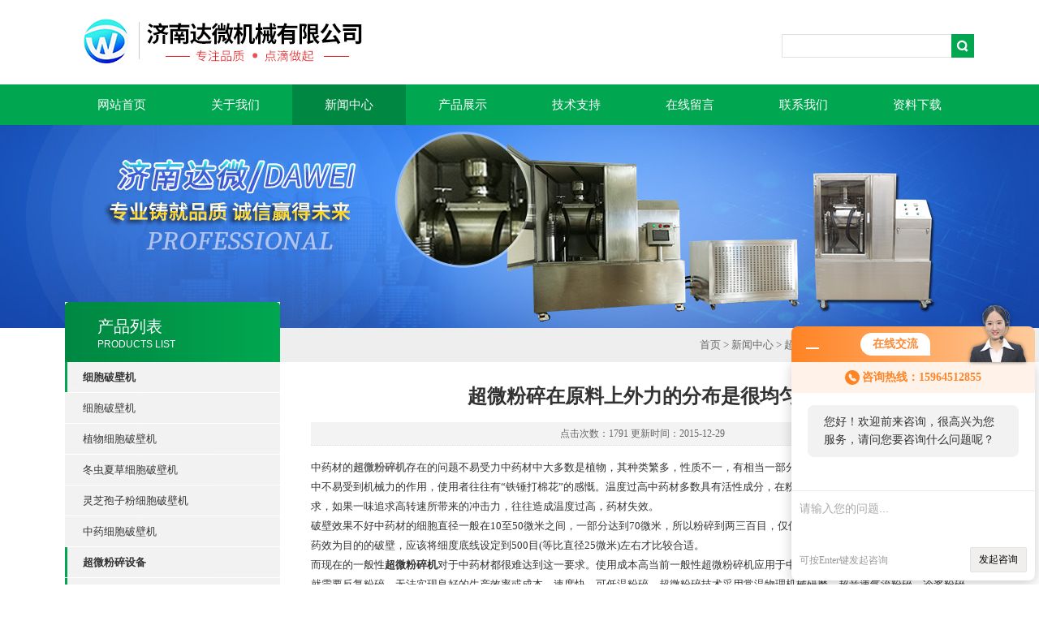

--- FILE ---
content_type: text/html; charset=utf-8
request_url: http://www.jndwjx.com/jndwjx-News-37289/
body_size: 5787
content:
<!DOCTYPE html PUBLIC "-//W3C//DTD XHTML 1.0 Transitional//EN" "http://www.w3.org/TR/xhtml1/DTD/xhtml1-transitional.dtd">
<html xmlns="http://www.w3.org/1999/xhtml">
<head>
<meta http-equiv="X-UA-Compatible" content="IE=9; IE=8; IE=7; IE=EDGE" />
<meta http-equiv="Content-Type" content="text/html; charset=utf-8" />
<title>超微粉碎在原料上外力的分布是很均匀的-济南达微机械有限公司</title>


<link type="text/css" rel="stylesheet" href="/Skins/12400/css/css.css" />
<link type="text/css" rel="stylesheet" href="/Skins/12400/css/inpage.css" />
<script type="text/javascript" src="/Skins/12400/js/jquery.pack.js"></script>
<script>
$(document).ready(function(e) {
   $(".new_nav li").eq(num-1).addClass("cur")
});
</script>
<script>var num=3</script>
<script type="application/ld+json">
{
"@context": "https://ziyuan.baidu.com/contexts/cambrian.jsonld",
"@id": "http://www.jndwjx.com/jndwjx-News-37289/",
"title": "超微粉碎在原料上外力的分布是很均匀的",
"pubDate": "2015-12-29T15:32:30",
"upDate": "2015-12-29T15:32:46"
    }</script>
<script language="javaScript" src="/js/JSChat.js"></script><script language="javaScript">function ChatBoxClickGXH() { DoChatBoxClickGXH('http://chat.zyzhan.com',17011) }</script><script>!window.jQuery && document.write('<script src="https://public.mtnets.com/Plugins/jQuery/2.2.4/jquery-2.2.4.min.js">'+'</scr'+'ipt>');</script><script type="text/javascript" src="http://chat.zyzhan.com/chat/KFCenterBox/12400"></script><script type="text/javascript" src="http://chat.zyzhan.com/chat/KFLeftBox/12400"></script><script>
(function(){
var bp = document.createElement('script');
var curProtocol = window.location.protocol.split(':')[0];
if (curProtocol === 'https') {
bp.src = 'https://zz.bdstatic.com/linksubmit/push.js';
}
else {
bp.src = 'http://push.zhanzhang.baidu.com/push.js';
}
var s = document.getElementsByTagName("script")[0];
s.parentNode.insertBefore(bp, s);
})();
</script>
</head>
<body class="inbody">
<!--header start-->
<div class="header clearfix">
  <div class="logo fl"><a href="/"><img src="/Skins/12400/images/new_logo.gif" border="none"/></a></div>  
  <div class="right_tl fr">
    <ul class="new_tel">
      <li class="new_inp">
        <form name="form1" method="post" action="/products.html" onSubmit="return checkform(form1)">
          <input name="keyword" value=""  type="text"  class="inp_1"/>
          <input name="" type="submit" class="inp_2" value=""/>
        </form>
      </li>
    </ul>
  </div>
</div>
<div class="new_nav">
  <ul>
    <li><a href="/">网站首页</a></li>
    <li><a href="/aboutus.html" rel="nofollow">关于我们</a></li>
    <li><a href="/news.html">新闻中心</a></li>
    <li><a href="/products.html">产品展示</a></li>
    <li><a href="/article.html">技术支持</a></li>
    <li><a href="/order.html" rel="nofollow">在线留言</a></li>
    <li><a href="/contact.html" rel="nofollow">联系我们</a></li>
    <li><a href="/down.html">资料下载</a></li>
  </ul>
</div>
<script src="http://www.zyzhan.com/mystat.aspx?u=jndwjx"></script>
<!--header end-->
<div class="new_ny_banner"></div>
<!--body start-->
<div class="inpage_con">
  <div class="inpgae_left"><p class="inpage_indexnoticetit">产品列表<span>PRODUCTS LIST</span></p>
<div class="inpage_notice">
  <ul>
    
    <li><a href="/jndwjx-ParentList-209713/" title="细胞破壁机" target="_blank" onmouseover="showsubmenu('细胞破壁机')"><strong>细胞破壁机</strong></a></li>
    <div id="submenu_细胞破壁机" style="display:none">
      
      <li class="new_left_two"><a href="/jndwjx-SonList-209880/" target="_blank" title="细胞破壁机">细胞破壁机</a></li>
      
      <li class="new_left_two"><a href="/jndwjx-SonList-209714/" target="_blank" title="植物细胞破壁机">植物细胞破壁机</a></li>
      
      <li class="new_left_two"><a href="/jndwjx-SonList-209717/" target="_blank" title="冬虫夏草细胞破壁机">冬虫夏草细胞破壁机</a></li>
      
      <li class="new_left_two"><a href="/jndwjx-SonList-209716/" target="_blank" title="灵芝孢子粉细胞破壁机">灵芝孢子粉细胞破壁机</a></li>
      
      <li class="new_left_two"><a href="/jndwjx-SonList-209715/" target="_blank" title="中药细胞破壁机">中药细胞破壁机</a></li>
      
    </div>
    
    <li><a href="/jndwjx-ParentList-70608/" title="超微粉碎设备" target="_blank" onmouseover="showsubmenu('超微粉碎设备')"><strong>超微粉碎设备</strong></a></li>
    <div id="submenu_超微粉碎设备" style="display:none">
      
      <li class="new_left_two"><a href="/jndwjx-SonList-209879/" target="_blank" title="超微粉碎机">超微粉碎机</a></li>
      
      <li class="new_left_two"><a href="/jndwjx-SonList-70630/" target="_blank" title="细胞级超微粉碎机">细胞级超微粉碎机</a></li>
      
      <li class="new_left_two"><a href="/jndwjx-SonList-70623/" target="_blank" title="中药破壁饮片超微粉碎机">中药破壁饮片超微粉碎机</a></li>
      
      <li class="new_left_two"><a href="/jndwjx-SonList-70625/" target="_blank" title="实验室超微粉碎机">实验室超微粉碎机</a></li>
      
      <li class="new_left_two"><a href="/jndwjx-SonList-70612/" target="_blank" title="桦树茸超微粉碎机">桦树茸超微粉碎机</a></li>
      
      <li class="new_left_two"><a href="/jndwjx-SonList-70611/" target="_blank" title="玛卡超微粉碎机">玛卡超微粉碎机</a></li>
      
      <li class="new_left_two"><a href="/jndwjx-SonList-70618/" target="_blank" title="铁皮石斛超微粉碎机">铁皮石斛超微粉碎机</a></li>
      
      <li class="new_left_two"><a href="/jndwjx-SonList-70616/" target="_blank" title="大枣超微粉碎机">大枣超微粉碎机</a></li>
      
      <li class="new_left_two"><a href="/jndwjx-SonList-70629/" target="_blank" title="枸杞超微粉碎机">枸杞超微粉碎机</a></li>
      
      <li class="new_left_two"><a href="/jndwjx-SonList-70627/" target="_blank" title="三七超微粉碎机">三七超微粉碎机</a></li>
      
      <li class="new_left_two"><a href="/jndwjx-SonList-70628/" target="_blank" title="灵芝超微粉碎机">灵芝超微粉碎机</a></li>
      
      <li class="new_left_two"><a href="/jndwjx-SonList-70613/" target="_blank" title="振动式超微粉碎机">振动式超微粉碎机</a></li>
      
      <li class="new_left_two"><a href="/jndwjx-SonList-70609/" target="_blank" title="中药超微粉碎机">中药超微粉碎机</a></li>
      
      <li class="new_left_two"><a href="/jndwjx-SonList-155478/" target="_blank" title="药用粉碎机械">药用粉碎机械</a></li>
      
      <li class="new_left_two"><a href="/jndwjx-SonList-162993/" target="_blank" title="中药粗碎机、破碎机">中药粗碎机、破碎机</a></li>
      
      <li class="new_left_two"><a href="/jndwjx-SonList-202864/" target="_blank" title="低温超微粉碎机">低温超微粉碎机</a></li>
      
      <li class="new_left_two"><a href="/jndwjx-SonList-70626/" target="_blank" title="珍珠超微粉碎机">珍珠超微粉碎机</a></li>
      
      <li class="new_left_two"><a href="/jndwjx-SonList-70624/" target="_blank" title="角类专用粗碎机">角类专用粗碎机</a></li>
      
      <li class="new_left_two"><a href="/jndwjx-SonList-70610/" target="_blank" title="中药全密闭式超微粉碎机">中药全密闭式超微粉碎机</a></li>
      
    </div>
    
    <li><a href="/jndwjx-ParentList-179141/" title="超微粉碎加工服务" target="_blank" onmouseover="showsubmenu('超微粉碎加工服务')"><strong>超微粉碎加工服务</strong></a></li>
    <div id="submenu_超微粉碎加工服务" style="display:none">
      
      <li class="new_left_two"><a href="/jndwjx-SonList-209883/" target="_blank" title="细胞破壁加工">细胞破壁加工</a></li>
      
      <li class="new_left_two"><a href="/jndwjx-SonList-209882/" target="_blank" title="超微粉碎加工">超微粉碎加工</a></li>
      
      <li class="new_left_two"><a href="/jndwjx-SonList-209881/" target="_blank" title="粉碎加工">粉碎加工</a></li>
      
      <li class="new_left_two"><a href="/jndwjx-SonList-209733/" target="_blank" title="灵芝孢子粉破壁加工">灵芝孢子粉破壁加工</a></li>
      
      <li class="new_left_two"><a href="/jndwjx-SonList-209727/" target="_blank" title="松花粉细胞破壁加工">松花粉细胞破壁加工</a></li>
      
      <li class="new_left_two"><a href="/jndwjx-SonList-209724/" target="_blank" title="胎盘专用低温超微粉碎机">胎盘专用低温超微粉碎机</a></li>
      
      <li class="new_left_two"><a href="/jndwjx-SonList-209722/" target="_blank" title="中药粉碎加工服务">中药粉碎加工服务</a></li>
      
      <li class="new_left_two"><a href="/jndwjx-SonList-209721/" target="_blank" title="鲨鱼翅超微粉碎加工服务">鲨鱼翅超微粉碎加工服务</a></li>
      
      <li class="new_left_two"><a href="/jndwjx-SonList-209720/" target="_blank" title="动物角类超微粉碎加工">动物角类超微粉碎加工</a></li>
      
      <li class="new_left_two"><a href="/jndwjx-SonList-202863/" target="_blank" title="全密闭无损耗超微粉碎机">全密闭无损耗超微粉碎机</a></li>
      
    </div>
    
    <li><a href="/jndwjx-ParentList-209885/" title="中药粗碎机（角类破碎机）" target="_blank" onmouseover="showsubmenu('中药粗碎机（角类破碎机）')"><strong>中药粗碎机（角类破碎机）</strong></a></li>
    <div id="submenu_中药粗碎机（角类破碎机）" style="display:none">
      
      <li class="new_left_two"><a href="/jndwjx-SonList-209888/" target="_blank" title="角类破碎机">角类破碎机</a></li>
      
      <li class="new_left_two"><a href="/jndwjx-SonList-209887/" target="_blank" title="强力破碎机">强力破碎机</a></li>
      
      <li class="new_left_two"><a href="/jndwjx-SonList-209886/" target="_blank" title="中药粗碎机">中药粗碎机</a></li>
      
    </div>
    
  </ul>
</div></div>
  <div class="inpage_right">
    <div class="mbx2"><a href="/">首页</a> &gt; <a href="/news.html">新闻中心</a> &gt; 超微粉碎在原料上外力的分布是很均匀的</div>
    <div class="inpage_content">
      <div class="nr_main_box">	 
        <h1 class="inside_rnewtil">超微粉碎在原料上外力的分布是很均匀的</h1>
        <div class="inside_rnewtime">点击次数：1791 更新时间：2015-12-29</div>
        <div class="inside_rnewcon">中药材的<strong><a href="http://www.jndwjx.com/">超微粉碎机</a></strong>存在的问题不易受力中药材中大多数是植物，其种类繁多，性质不一，有相当一部分富含纤维且比重较轻，在粉碎机械之中不易受到机械力的作用，使用者往往有&ldquo;铁锤打棉花&rdquo;的感慨。温度过高中药材多数具有活性成分，在粉碎处理当中，对温度有着较高的要求，如果一味追求高转速所带来的冲击力，往往造成温度过高，药材失效。<br />破壁效果不好中药材的细胞直径一般在10至50微米之间，一部分达到70微米，所以粉碎到两三百目，仅仅有部分细胞开始破壁，要达到以提高药效为目的的破壁，应该将细度底线设定到500目(等比直径25微米)左右才比较合适。<br />而现在的一般性<strong>超微粉碎机</strong>对于中药材都很难达到这一要求。使用成本高当前一般性超微粉碎机应用于中药材时，如果追求较好的粉碎效果，就需要反复粉碎，无法实现良好的生产效率或成本。速度快，可低温粉碎，超微粉碎技术采用常温物理机械研磨、超音速气流粉碎、冷浆粉碎等方法,在粉碎过程不会产生局部过热现象尤其是超微粉碎机，甚至可在低温状态下进行，粉碎瞬时即可完成，因而能zui大限度地保留粉体的生物活性成分，有利于制成所需的高质量产品。<br />粒径细，分布均匀，超微粉碎在原料上外力的分布是很均匀的。分级系统的设置，既严格限制了大颗粒，又避免了过碎，得到粒径分布均匀的超细粉，同时很大程度上增加了微粉的比表面积，使吸附性、溶解性等亦相应增大。节省原料，提高利用率，物体经超微粉碎后，超微粉一般可直接用于制剂生产，而用常规粉碎方法得到的产物，仍需一些中间环节才能达到直接用于生产的要求，这样很可能会造成原料的浪费。<br />因此，该技术尤其适合原料（如灵芝孢子粉）的粉碎，也适合于中药超微粉碎。减少污染，超微粉碎是在封闭系统内进行的，既避免了微粉污染周围环境，又可防止空气中的灰尘污染产品，在食品及医疗保健品中运用该技术，可控制微生物和灰尘的污染。提高发酵、酶解过程的化学反应速度，由于经过超微粉碎后的原料，具有大的比表面,在生物、化学等反应过程中。<br />反应接触的面积大大增加了，因而可以提高反应速度，在生产中节约了时间，提高了效率。利于机体对食品营养成分的吸收，经过超微粉碎的食品，由于其粒径非常小，营养物质不必经过较长的路程就能释放出来，并且微粉体由于小而更容易吸附在小肠内壁，这样也加速了营养物质的释放速率，使食品在小肠内有足够的时间被吸收。&nbsp;</div>
        <div class="inside_newsthree">
          <p id="newsprev">上一篇：<b class="newsprev"><a href="/jndwjx-News-37524/">中药超微粉碎机厂家</a></b></p>
		  <p id="newsnext">下一篇：<b class="newsnext"><a href="/jndwjx-News-37267/">超微粉碎机解决了中药粉碎作业存在的各种问题</a></b></p>
		  <span><a href="/news.html">返回列表>></a></span>
        </div>
      </div>
    </div>
  </div>
</div>
<!--body end-->
<!--footer start-->
<div class="footer clearfix">
  <div class="footer_wrapper clearfix">
    <div class="footer_cen fl">
      <span style="font-size:14px; color:#fff;">工作时间</span><br/>
      为了避免不必要的等待，敬请注意我们的工作时间 。以下是我们的正常工作时间，中国大陆法定节假日除外。<br />
      工作时间：周一至周六 早8：00-晚5：00<br />
      周日休息<br />
    </div>
    <div class="footer_cen fl">
      <span style="font-size:14px; color:#fff;">服务保障</span><br/>
     良好的沟通和与客户建立互相信任的关系是提供良好的客户服务的关键。在与客户的沟通中，对客户保持热情和友好的态度是非常重要的。客户需要与我们交流，当客户找到我们时，是希望得到重视，得到帮助和解决问题。
    </div>
    <div class="footer_cen2 fr"><span style="font-size:14px; color:#fff;">关注我们</span><br/><br/><div><img src="/Skins/12400/images/ewm.jpg" width="110"></div></div> 
  </div>
  <div class="clearfix"></div>
  <div class="footer_bottom">
    <div class="bottomw">
    <div class="banquan fl">&copy; 2018 济南达微机械有限公司 版权所有 ICP备案号：<a href="http://beian.miit.gov.cn" target="_blank" rel="nofollow">鲁ICP备10032020号-2</a> <a href="/sitemap.xml" target="_blank">GoogleSitemap</a> 技术支持：<a href="http://www.zyzhan.com" target="_blank" rel="nofollow">制药网</a> 总访问量：<span style="color:#FF0000">682815</span></div>
  <div class="bottomnav fr">
        <a href="/" target="_blank">返回首页</a>
        <a href="/aboutus.html" target="_blank" rel="nofollow">关于我们</a>
        <a href="/contact.html" target="_blank" rel="nofollow">联系我们</a>
        <a href="http://www.zyzhan.com/login" target="_blank"  style="color:#fff" rel="nofollow">管理登陆</a>
    
    </div>
  </div> 
</div>
<!-- 代码 开始 -->
<div id="gxhxwtmobile" style="display:none;">15964512855</div> 
<div id="rightArrow" style="display:none;"><a href="javascript:;" title="在线客户"></a></div>
<div id="gxhxwtmobile" style="display:none;">15964512855</div>
<div id="floatDivBoxs" style="display:none;">
  <div class="floatDtt">在线客服</div>
  <div class="floatShadow">
    <ul class="floatDqq">
      <li style="padding-left:0px;"><a target="_blank" href="tencent://message/?uin=493620272&Site=www.jndwjx.com&Menu=yes"><img src="/Skins/12400/images/qq_qq.png" align="absmiddle">&nbsp;&nbsp;在线客服</a></li>
    </ul>
    <div class="floatDtxt">电话</div>
    <div class="floatDtel">0531-85809911</div>
    <div class="floatDtxt">手机</div>
    <div class="floatDtel">15964512855,15154198669</div>
  </div>
  <div class="floatDbg"></div>
</div>
<!-- 代码 结束 -->
<script type="text/javascript" src="/Skins/12400/js/pt_js.js"></script>
<script type="text/javascript" src="/Skins/12400/js/qq.js"></script>
<!--footer end-->

 <script type='text/javascript' src='/js/VideoIfrmeReload.js?v=001'></script>
  
</html></body>